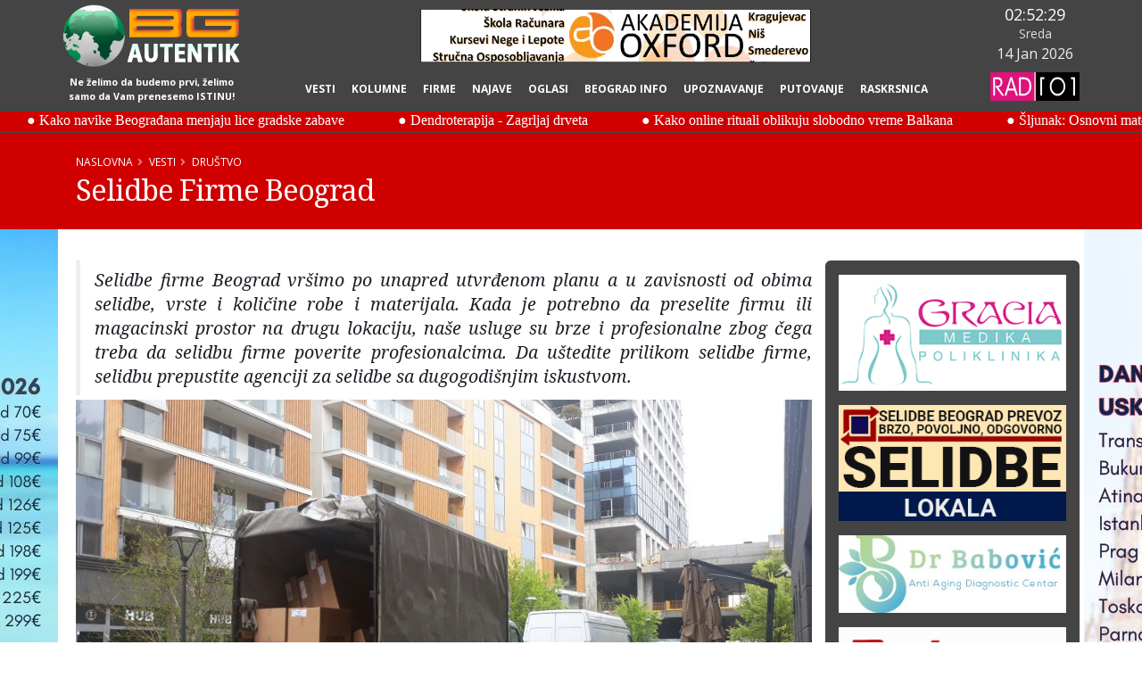

--- FILE ---
content_type: text/html; charset=UTF-8
request_url: https://www.bgautentik.com/vest/selidbe-firme-beograd.html
body_size: 79769
content:
<!DOCTYPE html>
<html class="" lang="sr-RS">
	<head>
		<meta charset="utf-8">
		<meta http-equiv="X-UA-Compatible" content="IE=edge">	
		<title>Selidbe Firme Beograd</title>	
		<meta name="keywords" content="selidbe, firme, beograd, prevoz" />
		<meta name="description" content="Selidbe firme Beograd vršimo po unapred utvrđenom planu a u zavisnosti od obima selidbe, vrste i količine robe i materijala. Kada je potrebno da...">
		<meta name="subject" content="Selidbe Firme Beograd">		
		<meta name="author" content="Vojin Petrović, vojjin@gmail.com">
		<meta name="owner" content="Agencija Autentik">
		<meta name="robots" content="All,Follow" />
		<meta name="googlebot" content="All,Follow" />
		<meta name="revisit-after" content="2 days" />
		<meta name="rating" content="General" />
		<meta name="distribution" content="Global" />
		<meta name="language" content="sr-RS" />
		<meta name="copyright" content="Copyright ©2020 BGAutentik.com" /> 	
		
		<meta property="og:title" content="Selidbe Firme Beograd" />
		<meta property="og:type" content="article" />
		<meta property="og:url" content="https://www.bgautentik.com/vest/selidbe-firme-beograd.html" />
		<meta property="og:image" content="https://www.bgautentik.com/slike/firme/usluge/selidbe/selidbe-beograd-prevoz/selidbe-firme.jpg" />
		<meta property="og:image:width" content="1024" />
		<meta property="og:image:height" content="576" />
		<meta property="og:image:alt" content="Selidbe Firme Beograd" />
		<meta property="og:description" content="Selidbe firme Beograd vršimo po unapred utvrđenom planu a u zavisnosti od obima selidbe, vrste i količine robe i materijala. Kada je potrebno da..." />
		<meta property="og:site_name" content="BG Autentik Web Portal" />
		<meta property="og:locale" content="sr_RS" />
		<meta property="fb:app_id" content="398175940203811" />
		<meta property="article:publisher" content="https://www.facebook.com/bgautentik" />
		<meta property="article:author" content="https://www.facebook.com/vojin.petrovic" />		
		
		<meta name="twitter:card" content="product">
		<meta name="twitter:site" content="@publisher_handle">
		<meta name="twitter:title" content="Selidbe Firme Beograd">
		<meta name="twitter:description" content="Selidbe firme Beograd vršimo po unapred utvrđenom planu a u zavisnosti od obima selidbe, vrste i količine robe i materijala. Kada je potrebno da...">
		<meta name="twitter:creator" content="@author_handle">
		<meta name="twitter:image" content="https://www.bgautentik.com/slike/firme/usluge/selidbe/selidbe-beograd-prevoz/selidbe-firme.jpg">
		
		<link rel="shortcut icon" href="/assets/img/favicon.ico" type="image/x-icon" />
		<link rel="apple-touch-icon" href="/assets/img/apple-touch-icon.png">
		<meta name="viewport" content="width=device-width, minimum-scale=1.0, maximum-scale=1.0, user-scalable=no">
		<link href="https://fonts.googleapis.com/css?family=Open+Sans:300,400,600,700|Noto+Serif:400,400i,700&amp;subset=latin-ext" rel="stylesheet" type="text/css">
		<link rel="stylesheet" href="/assets/vendor/bootstrap/css/bootstrap.min.css">
		<link rel="stylesheet" href="/assets/vendor/fontawesome/css/all.min.css">
		<link rel="stylesheet" href="/assets/vendor/animate/animate.min.css">
		<link rel="stylesheet" href="/assets/vendor/simple-line-icons/css/simple-line-icons.min.css">
		<link rel="stylesheet" href="/assets/vendor/magnific-popup/magnific-popup.min.css">
		<link rel="stylesheet" href="/assets/css/theme.css">
		<link rel="stylesheet" href="/assets/css/theme-elements.css">
		<link rel="stylesheet" href="/assets/css/theme-blog.css">
		<link rel="stylesheet" href="/assets/css/theme-shop.css">
		<link rel="stylesheet" href="/assets/vendor/owl.carousel/assets/owl.carousel.min.css">
		<link rel="stylesheet" href="/assets/vendor/owl.carousel/assets/owl.theme.default.min.css">
		
		<link rel="stylesheet" href="/assets/css/skin.php" type="text/css">
		<link rel="stylesheet" href="/assets/css/custom.css">
		<script src="/assets/vendor/modernizr/modernizr.min.js"></script>
		
		<!-- Global site tag (gtag.js) - Google Analytics -->
<script async src="https://www.googletagmanager.com/gtag/js?id=G-EJ2Z98TYED"></script>
<script>
  window.dataLayer = window.dataLayer || [];
  function gtag(){dataLayer.push(arguments);}
  gtag("js", new Date());

  gtag("config", "G-EJ2Z98TYED");
</script>
		
	</head>
	<body>


<div class="body">
	<header id="header" class="no-print" data-plugin-options="{'stickyEnabled': true, 'stickyEnableOnBoxed': true, 'stickyEnableOnMobile': true, 'stickyStartAt': 150, 'stickySetTop': '0px', 'stickyChangeLogo': true}">
		<div class="header-body2">
			<div class="header-container2 container">
				<div class="header-row2 row"><div class="col-md-12">

							<div class="header-logo2">
								<a href="/">
									<img alt="BG Autentik" width="200" height="70" data-sticky-width="200" data-sticky-height="70" src="/assets/img/bg-autentik.gif">
								</a>
								<div class="d-none d-lg-block text-light text-center sticky-hidden" style="line-height:1.1;font-size:1.1em;margin-top: 8px;" data-appear-animation="fadeIn" data-appear-animation-delay="1000" data-appear-animation-duration="1s"><small style="font-weight:700;">Ne želimo da budemo prvi, želimo samo da Vam prenesemo ISTINU!</small></div>
							</div>

							<div class="header-nav">
								<div class="header-nav-main header-nav-main-effect-1 header-nav-main-sub-effect-1">
									<nav class="collapse">
										<ul class="nav nav-pills" id="mainNav">
											
<li class="dropdown-full-color dropdown-primary">
  <a class="dropdown-item maindrop" href="/vesti.html">Vesti</a>
</li>			
			
<li class="dropdown-full-color dropdown-secondary">
  <a class="dropdown-item maindrop" href="/kolumne.html">Kolumne</a>
</li>			
			
<li class="dropdown-full-color dropdown-tertiary">
  <a class="dropdown-item maindrop" href="/firme.html">Firme</a>
</li>			
			
<li class="dropdown-full-color dropdown-quaternary">
  <a class="dropdown-item maindrop" href="/najave.html">Najave</a>
</li>			
			
<li class="dropdown-full-color dropdown-quinternary">
  <a class="dropdown-item maindrop" href="/oglasi.html">Oglasi</a>
</li>			
			
<li class="dropdown-full-color dropdown-sixtinary">
  <a class="dropdown-item maindrop" href="/#mainarticle">Beograd info</a>
</li>
<li class="dropdown-full-color dropdown-dark">
  <a class="dropdown-item maindrop" href="http://www.nekonormalan.net" target="_blank">Upoznavanje</a>
</li>
<li class="dropdown-full-color dropdown-dark">
  <a class="dropdown-item maindrop" href="https://www.putovanje.net/" target="_blank">Putovanje</a>
</li>

<li class="dropdown-full-color dropdown-dark">
  <a class="dropdown-item maindrop" href="http://www.raskrsnica.com/" target="_blank">Raskrsnica</a>
</li>
											
										</ul>
									</nav>
								</div>
								<button class="btn header-btn-collapse-nav" data-toggle="collapse" data-target=".header-nav-main nav">
									<i class="fas fa-bars"></i>
								</button>
							</div>

							<div class="header-sat">
								<div class="" id="timeRow">
									
								</div>
								<div class="" id="dayRow">
									
								</div>
								<div class="" id="dateRow">
									
								</div>
								<div class="sticky-hidden" style="margin-top:10px;">
									<img src="/assets/img/radio-101.png" title="Slušajte Radio 101" alt="Slušajte Radio 101" id="naxiRadio" style="cursor:pointer;" />
								</div>
							</div>
											
				</div></div>
			</div>
		</div>
	</header><a class="main-banner no-print" href="https://www.akademijaoxford.com" target="_blank" title="Akademija Oxford"><img src="/slike/akademija_oxford_003.gif" style="display:inline-block;max-width:100%;max-height:60px;" alt="Akademija Oxford"/></a>
<div class="rotatingnews background-color-primary no-print" id="rotatingnews" ><canvas width="100%" height="24" id="rotatingnewscont"></canvas></div>
<div role="main" class="main">

<section class="page-header page-header-color page-header-primary">
	<div class="container">

		<div class="row">
			<div class="col">
				<ul class="breadcrumb">
				<li><a class="link-primary" href="/" title="Kategorija Naslovna">Naslovna</a></li><li><a class="link-primary" href="/vesti.html" title="Kategorija Vesti">Vesti</a></li><li><a class="link-primary" href="/vesti/drustvo.html" title="Kategorija Društvo">Društvo</a></li>
				</ul>
			</div>
		</div>
		<div class="row">
			<div class="col">
				<h1>Selidbe Firme Beograd</h1>
			</div>
		</div>
	</div>
	<a class="brand-top no-print" href="https://www.timetravel.rs/letovanje" target="_blank" title="Turistička Agencija Time Travel Beograd" style="margin-top:30px;"><img src="/slike/pozadina-levo-gore.jpg" alt="Turistička Agencija Time Travel Beograd"/></a>
	<a class="brand-bottom no-print" href="https://www.falcon.rs/" target="_blank" title="Turistička Agencija Falcon Travel Beograd" style="margin-bottom: -20px;"><img src="/slike/pozadina-desno-dole.jpg" alt="Turistička Agencija Falcon Travel Beograd"/></a>
</section>

<a class="vbrand brand-left no-print" href="https://www.timetravel.rs/letovanje" target="_blank" title="Letovanje 2025" style="background-image:url(/slike/pozadina-levo.jpg);"></a>
<a class="vbrand brand-right no-print" href="https://www.falcon.rs/" target="_blank" title="Putovanje 2025" style="background-image:url(/slike/pozadina-desno.jpg);"></a>




<div class="container" style="min-height:800px;">
	<div class="row">
		<div class="col-lg-9 yes-print">
			
<div class="blog-posts single-post">
	<article class="post post-large blog-single-post ml-0">
		<h2 class="intro">Selidbe firme Beograd vršimo po unapred utvrđenom planu a u zavisnosti od obima selidbe, vrste i količine robe i materijala. Kada je potrebno da preselite firmu ili magacinski prostor na drugu lokaciju, naše usluge su brze i profesionalne zbog čega treba da selidbu firme poverite profesionalcima. Da uštedite prilikom selidbe firme, selidbu prepustite agenciji za selidbe sa dugogodišnjim iskustvom.</h2>
		<img src="/slike/firme/usluge/selidbe/selidbe-beograd-prevoz/selidbe-firme.jpg" class="img-responsive " title="Selidbe Firme Beograd" alt="Selidbe Firme Beograd" data-toggle="tooltip" data-placement="top"/>
		
<div class="post-meta">
	<span title="Datum objave" data-toggle="tooltip" data-placement="top"><i class="fas fa-calendar"></i> 28 Septembar 2020 </span>
	<span title="Kategorije" data-toggle="tooltip" data-placement="top"><i class="fas fa-tag"></i> <a class="link-primary" href="/vesti/drustvo.html" title="Kategorija Društvo">Društvo</a> </span>
	<span title="Broj pregleda" data-toggle="tooltip" data-placement="top"><i class="fas fa-users"></i> 741 pregleda </span>
	<span title="Broj komentara" data-toggle="tooltip" data-placement="top"><i class="fas fa-comments"></i> <a class="link-primary" href="#comments">0 komentara</a> </span>
	<span><a href="http://www.selidbebeogradprevoz.com/" target="_blank" title="Selidbe Beograd">Selidbe Beograd</a></span>
</div>
		<hr/><div id="reklamnicarousel" class="owl-carousel owl-theme show-nav-hover mb-0"><div>
	<a href="/include/extlink.php?link=15" title="Selidbe Voždovac Beograd nudimo uslugu selidbe kamionom kombijem stanova kuća lokala poslovnih prostora magacina Avala Ripanj Beli Potok Banjica" target="_blank" data-toggle="tooltip" data-placement="top"><img src="/slike/reklame/glavna/selidbe/thumbs/thumb_200x120_selidbe-vozdovac-beograd.jpg" alt="Selidbe Voždovac Beograd nudimo uslugu selidbe kamionom kombijem stanova kuća lokala poslovnih prostora magacina Avala Ripanj Beli Potok Banjica"></a>
	<a href="/include/extlink.php?link=15" title="Selidbe Voždovac Beograd nudimo uslugu selidbe kamionom kombijem stanova kuća lokala poslovnih prostora magacina Avala Ripanj Beli Potok Banjica" target="_blank"><h5 class="text-center mt-1 mb-0">Selidbe Voždovac</h5></a>
</div><div>
	<a href="/include/extlink.php?link=16" title="Selidbe Vračar Beograd nudimo uslugu selidbe kamionom stanova kuća lokala poslovnih prostora magacina Neimar Čubura Crveni Krst Cvetni Trg Slavija" target="_blank" data-toggle="tooltip" data-placement="top"><img src="/slike/reklame/glavna/selidbe/thumbs/thumb_200x120_selidbe-vracar-beograd.jpg" alt="Selidbe Vračar Beograd nudimo uslugu selidbe kamionom stanova kuća lokala poslovnih prostora magacina Neimar Čubura Crveni Krst Cvetni Trg Slavija"></a>
	<a href="/include/extlink.php?link=16" title="Selidbe Vračar Beograd nudimo uslugu selidbe kamionom stanova kuća lokala poslovnih prostora magacina Neimar Čubura Crveni Krst Cvetni Trg Slavija" target="_blank"><h5 class="text-center mt-1 mb-0">Selidbe Vračar</h5></a>
</div><div>
	<a href="/include/extlink.php?link=17" title="Selidbe Poslovnih Prostora Beograd - Naša firma ima potpisane ugovore i obavlja veliki broj svakodnevnih transporta i selidbi za brojne firme" target="_blank" data-toggle="tooltip" data-placement="top"><img src="/slike/reklame/glavna/selidbe/thumbs/thumb_200x120_selidbe-poslovnih-prostora-beograd-1.jpg" alt="Selidbe Poslovnih Prostora Beograd - Naša firma ima potpisane ugovore i obavlja veliki broj svakodnevnih transporta i selidbi za brojne firme"></a>
	<a href="/include/extlink.php?link=17" title="Selidbe Poslovnih Prostora Beograd - Naša firma ima potpisane ugovore i obavlja veliki broj svakodnevnih transporta i selidbi za brojne firme" target="_blank"><h5 class="text-center mt-1 mb-0">Selidbe Poslovnih Prostora Beograd</h5></a>
</div><div>
	<a href="/include/extlink.php?link=18" title="Međunarodne Selidbe u Inostranstvo  - Pored svih vrsta selidbi u Srbiji mi pružamo usluge na teritoriji cele evrope uz krajnje povoljnu cenu." target="_blank" data-toggle="tooltip" data-placement="top"><img src="/slike/reklame/glavna/selidbe/thumbs/thumb_200x120_medjunarodne-selidbe.jpg" alt="Međunarodne Selidbe u Inostranstvo  - Pored svih vrsta selidbi u Srbiji mi pružamo usluge na teritoriji cele evrope uz krajnje povoljnu cenu."></a>
	<a href="/include/extlink.php?link=18" title="Međunarodne Selidbe u Inostranstvo  - Pored svih vrsta selidbi u Srbiji mi pružamo usluge na teritoriji cele evrope uz krajnje povoljnu cenu." target="_blank"><h5 class="text-center mt-1 mb-0">Međunarodne Selidbe</h5></a>
</div><div>
	<a href="/include/extlink.php?link=19" title="Selidbe Firme Beograd Kada je potrebno da preselite firmu ili magacinski prostor na drugu lokaciju, naše usluge su brze, profesionalne, povoljne i pouzdane" target="_blank" data-toggle="tooltip" data-placement="top"><img src="/slike/reklame/glavna/selidbe/thumbs/thumb_200x120_selidbe-firme-beograd.jpg" alt="Selidbe Firme Beograd Kada je potrebno da preselite firmu ili magacinski prostor na drugu lokaciju, naše usluge su brze, profesionalne, povoljne i pouzdane"></a>
	<a href="/include/extlink.php?link=19" title="Selidbe Firme Beograd Kada je potrebno da preselite firmu ili magacinski prostor na drugu lokaciju, naše usluge su brze, profesionalne, povoljne i pouzdane" target="_blank"><h5 class="text-center mt-1 mb-0">Selidbe Firme Beograd</h5></a>
</div><div>
	<a href="/include/extlink.php?link=20" title="Skladištenje Stvari Beograd Magacin Lagerovanje - Skladištenje robe vršimo na teritoriji grada Beograda a prostor zadovoljava visoke standarde sigurno povoljno" target="_blank" data-toggle="tooltip" data-placement="top"><img src="/slike/reklame/glavna/selidbe/thumbs/thumb_200x120_skladistenje-stvari-beograd-magacin-lagerovanje.jpg" alt="Skladištenje Stvari Beograd Magacin Lagerovanje - Skladištenje robe vršimo na teritoriji grada Beograda a prostor zadovoljava visoke standarde sigurno povoljno"></a>
	<a href="/include/extlink.php?link=20" title="Skladištenje Stvari Beograd Magacin Lagerovanje - Skladištenje robe vršimo na teritoriji grada Beograda a prostor zadovoljava visoke standarde sigurno povoljno" target="_blank"><h5 class="text-center mt-1 mb-0">Skladištenje Stvari Beograd Magacin Lagerovanje</h5></a>
</div><div>
	<a href="/include/extlink.php?link=21" title="Selidbe stanova Beograd stambenog prostora predstavljaju naš zaštitni znak. Po pravilu naši klijenti za svaku sledeću selidbu stana biraju ponovo nas" target="_blank" data-toggle="tooltip" data-placement="top"><img src="/slike/reklame/glavna/selidbe/thumbs/thumb_200x120_selidbe-stanova-beograd.jpg" alt="Selidbe stanova Beograd stambenog prostora predstavljaju naš zaštitni znak. Po pravilu naši klijenti za svaku sledeću selidbu stana biraju ponovo nas"></a>
	<a href="/include/extlink.php?link=21" title="Selidbe stanova Beograd stambenog prostora predstavljaju naš zaštitni znak. Po pravilu naši klijenti za svaku sledeću selidbu stana biraju ponovo nas" target="_blank"><h5 class="text-center mt-1 mb-0">Selidbe Stanova Beograd</h5></a>
</div><div>
	<a href="/include/extlink.php?link=22" title="Selidbe Kuća Beograd Naša firma je specijalizovana za sve vrste selidbi Kuća bilo gde u Beogradu i Srbiji. Kompletne selidbe kuća, parcijalne selidbe kuća" target="_blank" data-toggle="tooltip" data-placement="top"><img src="/slike/reklame/glavna/selidbe/thumbs/thumb_200x120_selidbe-kuca-beograd.jpg" alt="Selidbe Kuća Beograd Naša firma je specijalizovana za sve vrste selidbi Kuća bilo gde u Beogradu i Srbiji. Kompletne selidbe kuća, parcijalne selidbe kuća"></a>
	<a href="/include/extlink.php?link=22" title="Selidbe Kuća Beograd Naša firma je specijalizovana za sve vrste selidbi Kuća bilo gde u Beogradu i Srbiji. Kompletne selidbe kuća, parcijalne selidbe kuća" target="_blank"><h5 class="text-center mt-1 mb-0">Selidbe Kuća Beograd</h5></a>
</div></div><hr/>
		<h2 style="text-align:justify">Usluge selidbe firme po povoljnim cenama</h2>

<p style="text-align:justify">Selidbe firme po povoljnim cenama vršimo na teritoriji <a href="https://www.selidbebeogradprevoz.com/selidbe-novi-beograd.html" target="_blank">Novog Beograda</a>, Srbije ali i inostranstva. Svaki zahtev klijenta može biti ostvaren, a uslužno pakovanje i prevoz robe posebno je prilagođen vrsti firme i obimu potrebnog prevoza magacina. Besplatna procena cene selidbe firme. Na troškove selidbe utiču veličina poslovnog prostora, broj spratova, kao i veličina i broj stvari koje se trebaju iseliti, magacinski prostor i količina robe u njemu. U zavisnosti od ovih elemenata određuje se tip vozila i dodatna oprema za utovar i istovar robe, usluge pakovanja.</p>

<h2 style="text-align:justify">Selidbe firme Beograd – stručnost, brzina, kvalitet</h2>

<p style="text-align:justify">Posedujemo najsavremenija vozila za selidbe, kao i najsavremenije alate za sve tipove selidbi. Dugogodišnje iskustvo u poslovima <a href="https://www.selidbebeogradprevoz.com/selidbe-vracar.html" target="_blank">selidbe</a> firme olakšava selidbe kancelarijskog materijala, bele tehnike, nameštaja, mašina, selidbe magacina i velikih tovara dobe. Zahtevi selidbe firme zahtevaju posebnu pažnju i profesionalnost, a naša stručnost u posedovanju i rukovanju opreme za utovar i istovar prilikom selidbe dodatno podiže kvalitet pružene usluge. Brzo i sigurno selidbe firme Beograd na poziv dolaze na adresu, a agencija za selidbe je dostupna non stop.</p>

<p style="text-align:justify">Posedujete firmu, i imate potrebu da preseliti sav svoj poslovni prostor na neku drugu lokaciju. Mi Vam tu možemo pomoći.</p>

<p style="text-align:justify">Već više od 10 godina, uspešno se bavimo <a href="https://www.selidbebeogradprevoz.com/selidbe-firme-beograd.html" target="_blank">selidbe firme</a>. Uslugu vršimo na teritoriji Beograda, Srbije ali i inostranstva po povoljnim cenama.</p>

<p style="text-align:justify">Činjenica da je najveći broj naših klijenata, zapravo klijenti koji su i ranije koristili naše usluge, predstavlja najbolji pokazatelj kvaliteta našeg rada.</p>

<p style="text-align:justify">Posedujemo najsavremenija vozila za selidbe, kao i najsavremenije alate za sve tipove selidbi. Naši profesionalni, vredni i ljubazni radnici za Vas će izvršiti selidbu. Sve Vaše stvari, bilo to kancelarijski nameštaj, bela tehnika ili skupocena mašina, u potpunosti se obezbeđuje kako se ne bi isprljali ili oštetili prilikom transporta.</p>

<p style="text-align:justify">Selidba Firme - Transportu opreme pristupamo sa velikom pažnjom i profesionalnošću. Zahtevaju adekvatnu opremu za utovar i istovar. Kao i odgovarajuću opremu kojom će se zaštiti kako bi neoštećena stigla na krajnju adresu. Što je jako bitno ako uzmemo u obzir da vrednosti opreme možu biti i do nekoliko desetina hiljada evra.</p>

<p style="text-align:justify">Cena selidbe dela firme (nekoliko kancelarija) ili kompletne firme, zavisi od više faktora. U obzir se uzimaju veličina prostora, broj spratova, odnosno kancelarija, kao i veličina i broj stvari koje se trebaju iseliti. U zavisnosti od tih faktora, određuje se oprema koja će korisiti, zatim tip vozila i broj radnika. Kao i tip materijala koji će se koristiti za zaštitu Vaših stvari.</p>

<p style="text-align:justify">Procenu cene obavlja naš kolega potpuno besplatno. Nakon toga Vi se možete odlučiti da li želite da prihvatite ponudu.</p>

<p style="text-align:justify">Ukoliko se odlučite da taj vrlo ozbiljan posao poverite nama. Mi vam garantujemo da ćemo posao odraditi u dogovorenom roku. Najbrže i najsigurnije, bez bilo kakvih oštećenja. Za sve dodatne informacije u vezi samog transporta, potrebnih priprema i cene možete pozvati neke od naših kontakt telefona. Selidbe Firme Beograd</p>

		<hr/><a href="/vesti/tag/jeftine-selidbe.html" class="btn btn-primary btn-outline btn-sm mb-2 mr-2"><i class="fas fa-tag"></i> jeftine selidbe</a><a href="/vesti/tag/povoljne-selidbe.html" class="btn btn-primary btn-outline btn-sm mb-2 mr-2"><i class="fas fa-tag"></i> povoljne selidbe</a><a href="/vesti/tag/selidbe-beograd.html" class="btn btn-primary btn-outline btn-sm mb-2 mr-2"><i class="fas fa-tag"></i> selidbe beograd</a><a href="/vesti/tag/selidbe-stanova.html" class="btn btn-primary btn-outline btn-sm mb-2 mr-2"><i class="fas fa-tag"></i> selidbe stanova</a><a href="/vesti/tag/selidbe-kuca.html" class="btn btn-primary btn-outline btn-sm mb-2 mr-2"><i class="fas fa-tag"></i> selidbe kuća</a><a href="/vesti/tag/selidbe-lokala.html" class="btn btn-primary btn-outline btn-sm mb-2 mr-2"><i class="fas fa-tag"></i> selidbe lokala</a><a href="/vesti/tag/selidbe-poslovnih-prostora.html" class="btn btn-primary btn-outline btn-sm mb-2 mr-2"><i class="fas fa-tag"></i> selidbe poslovnih prostora</a><a href="/vesti/tag/selidbe-vikendica.html" class="btn btn-primary btn-outline btn-sm mb-2 mr-2"><i class="fas fa-tag"></i> selidbe vikendica</a><a href="/vesti/tag/selidbe-kamionom.html" class="btn btn-primary btn-outline btn-sm mb-2 mr-2"><i class="fas fa-tag"></i> selidbe kamionom</a><a href="/vesti/tag/selidbe-kombijem.html" class="btn btn-primary btn-outline btn-sm mb-2 mr-2"><i class="fas fa-tag"></i> selidbe kombijem</a><a href="/vesti/tag/selidbe-non-stop.html" class="btn btn-primary btn-outline btn-sm mb-2 mr-2"><i class="fas fa-tag"></i> selidbe non stop</a><a href="/vesti/tag/hitne-selidbe.html" class="btn btn-primary btn-outline btn-sm mb-2 mr-2"><i class="fas fa-tag"></i> hitne selidbe</a><a href="/vesti/tag/selidbe.html" class="btn btn-primary btn-outline btn-sm mb-2 mr-2"><i class="fas fa-tag"></i> selidbe</a><a href="/vesti/tag/selidbe-firme.html" class="btn btn-primary btn-outline btn-sm mb-2 mr-2"><i class="fas fa-tag"></i> selidbe firme</a>
	</article>
	<hr/><h2>Pročitajte slične vesti</h2><div class="row">
<div class="col-sm-12 mb-3">
	<a href="/vest/selidbe-i-transport-u-beogradu-kada-i-kako-angazovati-pomoc.html" title="Selidba u novi stan ili kuću, ali i preseljenje u novi poslovni objekat zahteva veoma dobru organizaciju i pedantnost prilikom pakovanja i transporta." data-toggle="tooltip" data-placement="top"><img src="/slike/firme/usluge/selidbe/selidbe-beograd-prevoz/thumbs/thumb_100x100_selidbe-beograd.jpg" alt="Selidba u novi stan ili kuću, ali i preseljenje u novi poslovni objekat zahteva veoma dobru organizaciju i pedantnost prilikom pakovanja i transporta." class="simpleThumb" /></a>
	<h5 class="simpleTitle mb-0"><a class="link-primary" href="/vest/selidbe-i-transport-u-beogradu-kada-i-kako-angazovati-pomoc.html" title="Selidba u novi stan ili kuću, ali i preseljenje u novi poslovni objekat zahteva veoma dobru organizaciju i pedantnost prilikom pakovanja i transporta.">Selidbe i transport u Beogradu: kada i kako angažovati pomoć</a></h5>
	<p class="simpleNav mb-0"><span title="Kategorija" data-toggle="tooltip" data-placement="top"><a class="link-primary" href="/vesti/drustvo.html">Društvo</a></span>, <span title="Datum objave" data-toggle="tooltip" data-placement="top">26 Januar 2023</span>, <span title="Pregleda" data-toggle="tooltip" data-placement="top"><i class="fa fa-users"></i> 674</span>, <span title="Komentara" data-toggle="tooltip" data-placement="top"><i class="fa fa-comments"></i> 0</span></p>
</div>

<div class="col-sm-12 mb-3">
	<a href="/vest/putni-koferi.html" title="Bez obzira da li idete na duži odmor ili samo vikend putovanje, odabir adekvatnog prtljaga često može biti stresno." data-toggle="tooltip" data-placement="top"><img src="/slike/reklame/drustvo/oprema/packup/thumbs/thumb_100x100_ranac-kofer-i-torba-na-kolicima-za-prtljag.jpg" alt="Bez obzira da li idete na duži odmor ili samo vikend putovanje, odabir adekvatnog prtljaga često može biti stresno." class="simpleThumb" /></a>
	<h5 class="simpleTitle mb-0"><a class="link-primary" href="/vest/putni-koferi.html" title="Bez obzira da li idete na duži odmor ili samo vikend putovanje, odabir adekvatnog prtljaga često može biti stresno.">Putni koferi</a></h5>
	<p class="simpleNav mb-0"><span title="Kategorija" data-toggle="tooltip" data-placement="top"><a class="link-primary" href="/vesti/drustvo.html">Društvo</a></span>, <span title="Datum objave" data-toggle="tooltip" data-placement="top">11 Maj 2023</span>, <span title="Pregleda" data-toggle="tooltip" data-placement="top"><i class="fa fa-users"></i> 727</span>, <span title="Komentara" data-toggle="tooltip" data-placement="top"><i class="fa fa-comments"></i> 0</span></p>
</div>

<div class="col-sm-12 mb-3">
	<a href="/vest/saveti-za-selidbu-bez-muke.html" title="Jedna od najstresnijih situacija u životu, prema istraživanjima psihologa, je selidba." data-toggle="tooltip" data-placement="top"><img src="/slike/vesti/drustvo/2023/januar/saveti-za-selidbu-bez-muke/thumbs/thumb_100x100_selidbe-beograd-ajkula.jpg" alt="Jedna od najstresnijih situacija u životu, prema istraživanjima psihologa, je selidba." class="simpleThumb" /></a>
	<h5 class="simpleTitle mb-0"><a class="link-primary" href="/vest/saveti-za-selidbu-bez-muke.html" title="Jedna od najstresnijih situacija u životu, prema istraživanjima psihologa, je selidba.">Saveti za selidbu bez muke</a></h5>
	<p class="simpleNav mb-0"><span title="Kategorija" data-toggle="tooltip" data-placement="top"><a class="link-primary" href="/vesti/drustvo.html">Društvo</a></span>, <span title="Datum objave" data-toggle="tooltip" data-placement="top">24 Januar 2023</span>, <span title="Pregleda" data-toggle="tooltip" data-placement="top"><i class="fa fa-users"></i> 582</span>, <span title="Komentara" data-toggle="tooltip" data-placement="top"><i class="fa fa-comments"></i> 0</span></p>
</div>

<div class="col-sm-12 mb-3">
	<a href="/vest/koferi-za-putovanje-kako-izabrati-pravi.html" title="Planirate putovanje i potreban vam je novi kofer ali jednostavno u ogromnoj ponudi niste sigurni koji najviše odgovara vašim potrebama?" data-toggle="tooltip" data-placement="top"><img src="/slike/reklame/drustvo/oprema/packup/thumbs/thumb_100x100_ranac-kofer-i-torba-na-kolicima-za-prtljag.jpg" alt="Planirate putovanje i potreban vam je novi kofer ali jednostavno u ogromnoj ponudi niste sigurni koji najviše odgovara vašim potrebama?" class="simpleThumb" /></a>
	<h5 class="simpleTitle mb-0"><a class="link-primary" href="/vest/koferi-za-putovanje-kako-izabrati-pravi.html" title="Planirate putovanje i potreban vam je novi kofer ali jednostavno u ogromnoj ponudi niste sigurni koji najviše odgovara vašim potrebama?">Koferi za putovanje – kako izabrati pravi?</a></h5>
	<p class="simpleNav mb-0"><span title="Kategorija" data-toggle="tooltip" data-placement="top"><a class="link-primary" href="/vesti/drustvo.html">Društvo</a></span>, <span title="Datum objave" data-toggle="tooltip" data-placement="top">13 Mart 2023</span>, <span title="Pregleda" data-toggle="tooltip" data-placement="top"><i class="fa fa-users"></i> 1557</span>, <span title="Komentara" data-toggle="tooltip" data-placement="top"><i class="fa fa-comments"></i> 0</span></p>
</div>

<div class="col-sm-12 mb-3">
	<a href="/vest/aplikacije-menjaju-gvozdene-taksimetre-yandex-go-servis-beograd.html" title="Beograd bi u bliskoj budućnosti mogao da postane jedna od najmodernijih prestonica u ovom delu Evrope kada je reč o organizaciji prevoza putnika, ali je potrebno što pre sprovesti planirane reforme i ispratiti globalne trendove iz oblasti transporta. " data-toggle="tooltip" data-placement="top"><img src="/slike/vesti/drustvo/2021/april/aplikacije-menjaju-gvozdene-taksimetre-yandex-go-servis-beograd/thumbs/thumb_100x100_001.jpg" alt="Beograd bi u bliskoj budućnosti mogao da postane jedna od najmodernijih prestonica u ovom delu Evrope kada je reč o organizaciji prevoza putnika, ali je potrebno što pre sprovesti planirane reforme i ispratiti globalne trendove iz oblasti transporta. " class="simpleThumb" /></a>
	<h5 class="simpleTitle mb-0"><a class="link-primary" href="/vest/aplikacije-menjaju-gvozdene-taksimetre-yandex-go-servis-beograd.html" title="Beograd bi u bliskoj budućnosti mogao da postane jedna od najmodernijih prestonica u ovom delu Evrope kada je reč o organizaciji prevoza putnika, ali je potrebno što pre sprovesti planirane reforme i ispratiti globalne trendove iz oblasti transporta. ">Aplikacije Menjaju Gvozdene Taksimetre! Yandex Go Servis Beograd</a></h5>
	<p class="simpleNav mb-0"><span title="Kategorija" data-toggle="tooltip" data-placement="top"><a class="link-primary" href="/vesti/drustvo.html">Društvo</a></span>, <span title="Datum objave" data-toggle="tooltip" data-placement="top">5 April 2021</span>, <span title="Pregleda" data-toggle="tooltip" data-placement="top"><i class="fa fa-users"></i> 1069</span>, <span title="Komentara" data-toggle="tooltip" data-placement="top"><i class="fa fa-comments"></i> 0</span></p>
</div>

<div class="col-sm-12 mb-3">
	<a href="/vest/najbolji-namestaj-za-sve-vrste-prostorija.html" title="Od 2020. godine nameštaj Pesada trudi se da svojim vernim klijentima pomogne pri izboru nameštaja za svoje domove, poslovne prostore i ugostiteljske objekte." data-toggle="tooltip" data-placement="top"><img src="/slike/reklame/drustvo/namestaj/pesada/thumbs/thumb_100x100_najbolji-namestaj-za-sve-vrste-prostorija.jpg" alt="Od 2020. godine nameštaj Pesada trudi se da svojim vernim klijentima pomogne pri izboru nameštaja za svoje domove, poslovne prostore i ugostiteljske objekte." class="simpleThumb" /></a>
	<h5 class="simpleTitle mb-0"><a class="link-primary" href="/vest/najbolji-namestaj-za-sve-vrste-prostorija.html" title="Od 2020. godine nameštaj Pesada trudi se da svojim vernim klijentima pomogne pri izboru nameštaja za svoje domove, poslovne prostore i ugostiteljske objekte.">Najbolji nameštaj za sve vrste prostorija</a></h5>
	<p class="simpleNav mb-0"><span title="Kategorija" data-toggle="tooltip" data-placement="top"><a class="link-primary" href="/vesti/drustvo.html">Društvo</a></span>, <span title="Datum objave" data-toggle="tooltip" data-placement="top">24 Februar 2023</span>, <span title="Pregleda" data-toggle="tooltip" data-placement="top"><i class="fa fa-users"></i> 710</span>, <span title="Komentara" data-toggle="tooltip" data-placement="top"><i class="fa fa-comments"></i> 0</span></p>
</div>

<div class="col-sm-12 mb-3">
	<a href="/vest/prevoz-robe-kombijem.html" title="Imate robu koju treba da prevezete ali niste sigurni koji je najefikasniji način da to uradite? " data-toggle="tooltip" data-placement="top"><img src="/slike/firme/usluge/selidbe/kombi-prevoz-robe/thumbs/thumb_100x100_kombi-za-selidbe.jpg" alt="Imate robu koju treba da prevezete ali niste sigurni koji je najefikasniji način da to uradite? " class="simpleThumb" /></a>
	<h5 class="simpleTitle mb-0"><a class="link-primary" href="/vest/prevoz-robe-kombijem.html" title="Imate robu koju treba da prevezete ali niste sigurni koji je najefikasniji način da to uradite? ">Prevoz robe kombijem</a></h5>
	<p class="simpleNav mb-0"><span title="Kategorija" data-toggle="tooltip" data-placement="top"><a class="link-primary" href="/vesti/drustvo.html">Društvo</a></span>, <span title="Datum objave" data-toggle="tooltip" data-placement="top">10 April 2024</span>, <span title="Pregleda" data-toggle="tooltip" data-placement="top"><i class="fa fa-users"></i> 704</span>, <span title="Komentara" data-toggle="tooltip" data-placement="top"><i class="fa fa-comments"></i> 0</span></p>
</div>

<div class="col-sm-12 mb-3">
	<a href="/vest/hpv-virus-i-kondilomi-brzo-i-efikasno-uklanjanje-kondiloma.html" title="Humani papiloma virus (HPV) je virus koji može izazvati pojavu genitalnih bradavica, odnosno kondiloma. " data-toggle="tooltip" data-placement="top"><img src="/slike/firme/zdravstvo/dermatoloske-ordinacije/dr-babovic/thumbs/thumb_100x100_uklanjanje-kondiloma.jpg" alt="Humani papiloma virus (HPV) je virus koji može izazvati pojavu genitalnih bradavica, odnosno kondiloma. " class="simpleThumb" /></a>
	<h5 class="simpleTitle mb-0"><a class="link-primary" href="/vest/hpv-virus-i-kondilomi-brzo-i-efikasno-uklanjanje-kondiloma.html" title="Humani papiloma virus (HPV) je virus koji može izazvati pojavu genitalnih bradavica, odnosno kondiloma. ">HPV virus i kondilomi: brzo i efikasno uklanjanje kondiloma</a></h5>
	<p class="simpleNav mb-0"><span title="Kategorija" data-toggle="tooltip" data-placement="top"><a class="link-primary" href="/vesti/lepota-i-zdravlje.html">Lepota i Zdravlje</a></span>, <span title="Datum objave" data-toggle="tooltip" data-placement="top">8 April 2023</span>, <span title="Pregleda" data-toggle="tooltip" data-placement="top"><i class="fa fa-users"></i> 1041</span>, <span title="Komentara" data-toggle="tooltip" data-placement="top"><i class="fa fa-comments"></i> 0</span></p>
</div>

<div class="col-sm-12 mb-3">
	<a href="/vest/operacija-prosirenih-vena.html" title="Operacija vena predstavlja hiruršku proceduru kojoj se pristupa kada različite metode lečenja zdravstvenih problema sa venama ne daju rezultate." data-toggle="tooltip" data-placement="top"><img src="/slike/vesti/lepota-zdravlje/medicina/poliklinika/thumbs/thumb_100x100_operacija-vena.jpg" alt="Operacija vena predstavlja hiruršku proceduru kojoj se pristupa kada različite metode lečenja zdravstvenih problema sa venama ne daju rezultate." class="simpleThumb" /></a>
	<h5 class="simpleTitle mb-0"><a class="link-primary" href="/vest/operacija-prosirenih-vena.html" title="Operacija vena predstavlja hiruršku proceduru kojoj se pristupa kada različite metode lečenja zdravstvenih problema sa venama ne daju rezultate.">Operacija proširenih vena</a></h5>
	<p class="simpleNav mb-0"><span title="Kategorija" data-toggle="tooltip" data-placement="top"><a class="link-primary" href="/vesti/lepota-i-zdravlje.html">Lepota i Zdravlje</a></span>, <span title="Datum objave" data-toggle="tooltip" data-placement="top">8 Novembar 2024</span>, <span title="Pregleda" data-toggle="tooltip" data-placement="top"><i class="fa fa-users"></i> 760</span>, <span title="Komentara" data-toggle="tooltip" data-placement="top"><i class="fa fa-comments"></i> 0</span></p>
</div>

<div class="col-sm-12 mb-3">
	<a href="/vest/stefan-unic-danasnja-omladine-ce-stvoriti-neke-svoje-idole-ali-se-plasim-da-imaju-sve-manje-materijala-za-to.html" title="Jedan od najznačajnijih srpskih inovatora i istraživača Stefan Unić iz Trstenika otvorio je dušu i ispričao svoje teško odrastanje sa majkom bez oca." data-toggle="tooltip" data-placement="top"><img src="/slike/vesti/drustvo/2021/avgust/stefan-unic-danasnja-omladine-ce-stvoriti-neke-svoje-idole/thumbs/thumb_100x100_stefan-unic-trstenik.jpg" alt="Jedan od najznačajnijih srpskih inovatora i istraživača Stefan Unić iz Trstenika otvorio je dušu i ispričao svoje teško odrastanje sa majkom bez oca." class="simpleThumb" /></a>
	<h5 class="simpleTitle mb-0"><a class="link-primary" href="/vest/stefan-unic-danasnja-omladine-ce-stvoriti-neke-svoje-idole-ali-se-plasim-da-imaju-sve-manje-materijala-za-to.html" title="Jedan od najznačajnijih srpskih inovatora i istraživača Stefan Unić iz Trstenika otvorio je dušu i ispričao svoje teško odrastanje sa majkom bez oca.">Stefan Unić: “Današnja omladine će stvoriti neke svoje idole, ali se plašim da imaju sve manje materijala za to”</a></h5>
	<p class="simpleNav mb-0"><span title="Kategorija" data-toggle="tooltip" data-placement="top"><a class="link-primary" href="/vesti/drustvo.html">Društvo</a></span>, <span title="Datum objave" data-toggle="tooltip" data-placement="top">6 Avgust 2021</span>, <span title="Pregleda" data-toggle="tooltip" data-placement="top"><i class="fa fa-users"></i> 885</span>, <span title="Komentara" data-toggle="tooltip" data-placement="top"><i class="fa fa-comments"></i> 0</span></p>
</div>

<div class="col-sm-12 mb-3">
	<a href="/vest/dijamantsko-secenje-armiranog-betona-i-njegova-primena-u-gradjevinarstvu.html" title="Beton je najčešće korišćeni građevinski materijal koji se primenjuje upravo zbog svoje čvrstine i izdržljivosti." data-toggle="tooltip" data-placement="top"><img src="/slike/firme/gradjevinarstvo/secenje-betona/thumbs/thumb_100x100_secenje-betona.jpg" alt="Beton je najčešće korišćeni građevinski materijal koji se primenjuje upravo zbog svoje čvrstine i izdržljivosti." class="simpleThumb" /></a>
	<h5 class="simpleTitle mb-0"><a class="link-primary" href="/vest/dijamantsko-secenje-armiranog-betona-i-njegova-primena-u-gradjevinarstvu.html" title="Beton je najčešće korišćeni građevinski materijal koji se primenjuje upravo zbog svoje čvrstine i izdržljivosti.">Dijamantsko sečenje armiranog betona i njegova primena u građevinarstvu</a></h5>
	<p class="simpleNav mb-0"><span title="Kategorija" data-toggle="tooltip" data-placement="top"><a class="link-primary" href="/vesti/drustvo.html">Društvo</a></span>, <span title="Datum objave" data-toggle="tooltip" data-placement="top">9 Jun 2023</span>, <span title="Pregleda" data-toggle="tooltip" data-placement="top"><i class="fa fa-users"></i> 789</span>, <span title="Komentara" data-toggle="tooltip" data-placement="top"><i class="fa fa-comments"></i> 0</span></p>
</div>

<div class="col-sm-12 mb-3">
	<a href="/vest/uticaj-pandemije-na-stabilnost-porodice.html" title="Svet sutra obeležava Međunarodni dan porodice. Već 26 godina, svaki 15. maj prilika je da se podsetimo značaja porodice kao temelja društva" data-toggle="tooltip" data-placement="top"><img src="/slike/vesti/drustvo/2021/maj/uticaj-pandemije-na-stabilnost-porodice/thumbs/thumb_100x100_medjunarodni-dan-porodice.jpg" alt="Svet sutra obeležava Međunarodni dan porodice. Već 26 godina, svaki 15. maj prilika je da se podsetimo značaja porodice kao temelja društva" class="simpleThumb" /></a>
	<h5 class="simpleTitle mb-0"><a class="link-primary" href="/vest/uticaj-pandemije-na-stabilnost-porodice.html" title="Svet sutra obeležava Međunarodni dan porodice. Već 26 godina, svaki 15. maj prilika je da se podsetimo značaja porodice kao temelja društva">Uticaj Pandemije na Stabilnost Porodice</a></h5>
	<p class="simpleNav mb-0"><span title="Kategorija" data-toggle="tooltip" data-placement="top"><a class="link-primary" href="/vesti/drustvo.html">Društvo</a></span>, <span title="Datum objave" data-toggle="tooltip" data-placement="top">14 Maj 2021</span>, <span title="Pregleda" data-toggle="tooltip" data-placement="top"><i class="fa fa-users"></i> 622</span>, <span title="Komentara" data-toggle="tooltip" data-placement="top"><i class="fa fa-comments"></i> 0</span></p>
</div>
</div>
	<hr/><h2 id="comments">Komentari (0)<span class="float-right"><button class="btn btn-primary btn-3d cmntBtn" data-parent-id="0" data-article-id="76" data-article-type="vest">Ostavite komentar</button></span></h2>
</div>
		</div>
		<div class="col-lg-3 no-print" style="background:#444;border-radius:6px;">
			<aside class="sidebar pt-3 pb-3">
				<a href="/include/extbanner.php?id=10" title="Poliklinika Gracia Medika Beograd" target="_blank"><img src="/slike/baneri/desno/gracia-logo.gif" class="img-responsive mb-3" alt="Poliklinika Gracia Medika Beograd"></a><a href="/include/extbanner.php?id=11" title="Selidbe Beograd" target="_blank"><img src="/slike/baneri/desno/selidbe.gif" class="img-responsive mb-3" alt="Selidbe Beograd"></a><a href="/include/extbanner.php?id=12" title="Dr Babović Anti-aging Centar Dermatološka Estetska Ordinacija" target="_blank"><img src="/slike/baneri/dr-babovic.jpg" class="img-responsive mb-3" alt="Dr Babović Anti-aging Centar Dermatološka Estetska Ordinacija"></a><a href="/include/extbanner.php?id=13" title="DAKOM INTERNATIONAL Keramika i Oprema za Kupatilo" target="_blank"><img src="/slike/baneri/dakom.jpg" class="img-responsive mb-3" alt="DAKOM INTERNATIONAL Keramika i Oprema za Kupatilo"></a><a href="/include/extbanner.php?id=4" title="Turistička Agencija Felix Travel Beograd" target="_blank"><img src="/slike/baneri/desno/felix-travel-logo.jpg" class="img-responsive mb-3" alt="Turistička Agencija Felix Travel Beograd"></a><a href="/include/extbanner.php?id=15" title="Turistička Agencija Eta Turs Beograd" target="_blank"><img src="/slike/baneri/desno/eta-turs-logo.jpg" class="img-responsive mb-3" alt="Turistička Agencija Eta Turs Beograd"></a><a href="/include/extbanner.php?id=5" title="Turistička Agencija Falcon Travel Beograd" target="_blank"><img src="/slike/baneri/desno/falcon-travel-logo.jpg" class="img-responsive mb-3" alt="Turistička Agencija Falcon Travel Beograd"></a><a href="/include/extbanner.php?id=18" title="Turistička Agencija Time Travel Aranđelovac" target="_blank"><img src="/slike/baneri/desno/time-travel.png" class="img-responsive mb-3" alt="Turistička Agencija Time Travel Aranđelovac"></a><a href="/include/extbanner.php?id=19" title="Knjigovodstvena Agencija Sv AM Bonaca doo Beograd" target="_blank"><img src="/slike/baneri/bonaca-logo.jpg" class="img-responsive mb-3" alt="Knjigovodstvena Agencija Sv AM Bonaca doo Beograd"></a><a href="/include/extbanner.php?id=20" title="Turistička Agencija Travel4you" target="_blank"><img src="/slike/baneri/desno/travel4youlogo.png" class="img-responsive mb-3" alt="Turistička Agencija Travel4you"></a><a href="/include/extbanner.php?id=21" title="Kombi Prevoz Robe" target="_blank"><img src="/slike/baneri/desno/kombi-logo.gif" class="img-responsive mb-3" alt="Kombi Prevoz Robe"></a><a href="/include/extbanner.php?id=22" title="Izdavanje Apartmana Beograd" target="_blank"><img src="/slike/baneri/desno/olympic-logo.gif" class="img-responsive mb-3" alt="Izdavanje Apartmana Beograd"></a><a href="/include/extbanner.php?id=24" title="Detektivska Agencija" target="_blank"><img src="/slike/baneri/desno/detektivska-agencija.gif" class="img-responsive mb-3" alt="Detektivska Agencija"></a><a href="/include/extbanner.php?id=25" title="Vene Medik" target="_blank"><img src="/slike/baneri/desno/venemedik.gif" class="img-responsive mb-3" alt="Vene Medik"></a><a href="/include/extbanner.php?id=27" title="Knjigovodstvo Beograd" target="_blank"><img src="/slike/baneri/desno/knjigovodstvo-beograd.gif" class="img-responsive mb-3" alt="Knjigovodstvo Beograd"></a><a href="/include/extbanner.php?id=28" title="Tela Elektrik" target="_blank"><img src="/slike/baneri/desno/tela-elektrik.gif" class="img-responsive mb-3" alt="Tela Elektrik"></a><a href="/include/extbanner.php?id=14" title="Plesna Škola La Luna Beograd" target="_blank"><img src="/slike/baneri/desno/lal-luna.jpg" class="img-responsive mb-3" alt="Plesna Škola La Luna Beograd"></a><a href="/include/extbanner.php?id=16" title="Masaža Beograd Zvezdara" target="_blank"><img src="/slike/baneri/desno/di-milano-masaza-beograd-zvezdara.jpg" class="img-responsive mb-3" alt="Masaža Beograd Zvezdara"></a><a href="/include/extbanner.php?id=17" title="Telefonski Poslovni Imenik Srbije - Beograda" target="_blank"><img src="/slike/baneri/poslovni-kontakt.jpg" class="img-responsive mb-3" alt="Telefonski Poslovni Imenik Srbije - Beograda"></a><a href="/include/extbanner.php?id=26" title="Šlep Služba" target="_blank"><img src="/slike/baneri/desno/slep-sluzba.gif" class="img-responsive mb-3" alt="Šlep Služba"></a><div class="forSidebarFullWidth sidebar-back-3"><p class="text-light">Misao dana:</p><h5 class="text-light text-justify">Ne žalim što su drugi pokrali moje ideje. Žalim što nemaju svoje.</h5><p class="text-light text-right mb-0"><em>Nikola Tesla</em></p></div><div class="forSidebarFullWidth sidebar-back-1"><h4 class="text-light">Anketa: Šta Vas vodi kroz život?</h4><h5 class="text-light"><em>Šta Vas vodi kroz život, šta  Vam daje snagu da idete napred, da ustanete ujutru iz kreveta?</em></h5><div id="ancontent"><p class="mb-0"><input type="radio" name="anketradio" id="radio7" rel="7"><label for="radio7" class="text-light ml-2">Ponos</label></p><p class="mb-0"><input type="radio" name="anketradio" id="radio9" rel="9"><label for="radio9" class="text-light ml-2">Instinkt</label></p><p class="mb-0"><input type="radio" name="anketradio" id="radio6" rel="6"><label for="radio6" class="text-light ml-2">Poverenje</label></p><p class="mb-0"><input type="radio" name="anketradio" id="radio8" rel="8"><label for="radio8" class="text-light ml-2">Strast</label></p><p class="mb-0"><input type="radio" name="anketradio" id="radio4" rel="4"><label for="radio4" class="text-light ml-2">Nada</label></p><p class="mb-0"><input type="radio" name="anketradio" id="radio1" rel="1"><label for="radio1" class="text-light ml-2">Razum</label></p><p class="mb-0"><input type="radio" name="anketradio" id="radio5" rel="5"><label for="radio5" class="text-light ml-2">Znatiželja</label></p><p class="mb-0"><input type="radio" name="anketradio" id="radio3" rel="3"><label for="radio3" class="text-light ml-2">Ranjivost</label></p><p class="mb-0"><input type="radio" name="anketradio" id="radio10" rel="10"><label for="radio10" class="text-light ml-2">Ljubav</label></p><p class="mb-0"><input type="radio" name="anketradio" id="radio2" rel="2"><label for="radio2" class="text-light ml-2">Saosećanje</label></p><form id="ankForm">
			<input type="hidden" name="ankres" id="ankres" value="" />
			<p class="text-center"><button type="button" id="ankbtn" class="btn btn-sixtinary" style="display:none;">Glasaj</button></p>
			</form></div>
<p class="text-right mt-5 mb-0"><a class="text-light" href="/ankete.html">Arhiva anketa</a></p></div><div class="forSidebarFullWidth sidebar-back-3"><h4 class="text-light text-center"><em>Kada prijatelju pozajmiš pet dolara i on se više nikada ne pojavi u tvojoj kući, znaj da je to dobro uložen novac.</em></h4><p class="text-light text-center mb-0"><em>Pol Geti</em></p></div><div class="forSidebarFullWidth" style="background-color: rgba(255,255,255,0.1);"><p class="text-light">Slika dana:</p><a class="lightbox" href="/slike/slika-dana/003.jpg" data-plugin-options="{'type':'image'}" title="">
			<img class="img-responsive mb-0" src="/slike/slika-dana/003.jpg" style="border:1px solid white;" alt="" title="">
		</a></div><div class="forSidebarFullWidth"><p class="text-light">Video dana:</p><a class="popup-youtube" href="https://www.youtube.com/watch?v=SDAwnXgRVM4" title="Sivi dom - Sve što želim">
			<img class="img-responsive mb-2" style="border:1px solid white;" src="https://img.youtube.com/vi/SDAwnXgRVM4/0.jpg" alt="Sivi dom - Sve što želim" title="Sivi dom - Sve što želim">
		</a><p class="text-light text-center mb-0"><em>Sivi dom - Sve što želim</em></p></div><div class="forSidebarFullWidth sidebar-back-1"><p class="text-light">Vremenska prognoza za Beograd:</p><div style="overflow-x:hidden;min-height:200px;width:100%;background-image:url(/assets/img/weather/10n-W.png);background-repeat:no-repeat;background-position:top left">
		<p class="mb-0 text-right text-light pt-5"><strong>Slaba kiša</strong></p>
		<p class="mb-0 text-right text-light">Temperatura: <strong>1°C</strong></p>
		<p class="mb-0 text-right text-light">Pritisak: <strong>1024 mPa</strong></p>
		<p class="mb-0 text-right text-light">Vlažnost vazduha: <strong>82%</strong></p>
		<p class="mb-0 text-right text-light">Vetar: <strong>Jugoistočni, 1 km/č</strong></p>
		<p class="mb-0 text-right text-light">Naoblačenje: <strong>75%</strong></p>
		<div style="width:100%;overflow:hidden;height:102px;" class="mt-3 clearfix">
		<div style="text-align:center;float:left;width:50px;"><p class="mb-0 text-light"><em>07č</em></p><p class="mb-0"><img src="/assets/img/weather/04n.png"/></p><p class="mb-0 text-light"><strong>1°C</strong></p></div><div style="text-align:center;float:left;width:50px;"><p class="mb-0 text-light"><em>10č</em></p><p class="mb-0"><img src="/assets/img/weather/04d.png"/></p><p class="mb-0 text-light"><strong>2°C</strong></p></div><div style="text-align:center;float:left;width:50px;"><p class="mb-0 text-light"><em>13č</em></p><p class="mb-0"><img src="/assets/img/weather/04d.png"/></p><p class="mb-0 text-light"><strong>3°C</strong></p></div><div style="text-align:center;float:left;width:50px;"><p class="mb-0 text-light"><em>16č</em></p><p class="mb-0"><img src="/assets/img/weather/04d.png"/></p><p class="mb-0 text-light"><strong>2°C</strong></p></div><div style="text-align:center;float:left;width:50px;"><p class="mb-0 text-light"><em>19č</em></p><p class="mb-0"><img src="/assets/img/weather/04n.png"/></p><p class="mb-0 text-light"><strong>1°C</strong></p></div><div style="text-align:center;float:left;width:50px;"><p class="mb-0 text-light"><em>22č</em></p><p class="mb-0"><img src="/assets/img/weather/04n.png"/></p><p class="mb-0 text-light"><strong>2°C</strong></p></div><div style="text-align:center;float:left;width:50px;"><p class="mb-0 text-light"><em>01č</em></p><p class="mb-0"><img src="/assets/img/weather/04n.png"/></p><p class="mb-0 text-light"><strong>1°C</strong></p></div><div style="text-align:center;float:left;width:50px;"><p class="mb-0 text-light"><em>04č</em></p><p class="mb-0"><img src="/assets/img/weather/04n.png"/></p><p class="mb-0 text-light"><strong>2°C</strong></p></div><div style="text-align:center;float:left;width:50px;"><p class="mb-0 text-light"><em>07č</em></p><p class="mb-0"><img src="/assets/img/weather/04n.png"/></p><p class="mb-0 text-light"><strong>2°C</strong></p></div><div style="text-align:center;float:left;width:50px;"><p class="mb-0 text-light"><em>10č</em></p><p class="mb-0"><img src="/assets/img/weather/04d.png"/></p><p class="mb-0 text-light"><strong>3°C</strong></p></div><div style="text-align:center;float:left;width:50px;"><p class="mb-0 text-light"><em>13č</em></p><p class="mb-0"><img src="/assets/img/weather/04d.png"/></p><p class="mb-0 text-light"><strong>5°C</strong></p></div><div style="text-align:center;float:left;width:50px;"><p class="mb-0 text-light"><em>16č</em></p><p class="mb-0"><img src="/assets/img/weather/04d.png"/></p><p class="mb-0 text-light"><strong>4°C</strong></p></div><div style="text-align:center;float:left;width:50px;"><p class="mb-0 text-light"><em>19č</em></p><p class="mb-0"><img src="/assets/img/weather/04n.png"/></p><p class="mb-0 text-light"><strong>3°C</strong></p></div><div style="text-align:center;float:left;width:50px;"><p class="mb-0 text-light"><em>22č</em></p><p class="mb-0"><img src="/assets/img/weather/04n.png"/></p><p class="mb-0 text-light"><strong>3°C</strong></p></div><div style="text-align:center;float:left;width:50px;"><p class="mb-0 text-light"><em>01č</em></p><p class="mb-0"><img src="/assets/img/weather/04n.png"/></p><p class="mb-0 text-light"><strong>3°C</strong></p></div><div style="text-align:center;float:left;width:50px;"><p class="mb-0 text-light"><em>04č</em></p><p class="mb-0"><img src="/assets/img/weather/04n.png"/></p><p class="mb-0 text-light"><strong>4°C</strong></p></div><div style="text-align:center;float:left;width:50px;"><p class="mb-0 text-light"><em>07č</em></p><p class="mb-0"><img src="/assets/img/weather/04n.png"/></p><p class="mb-0 text-light"><strong>4°C</strong></p></div><div style="text-align:center;float:left;width:50px;"><p class="mb-0 text-light"><em>10č</em></p><p class="mb-0"><img src="/assets/img/weather/04d.png"/></p><p class="mb-0 text-light"><strong>5°C</strong></p></div><div style="text-align:center;float:left;width:50px;"><p class="mb-0 text-light"><em>13č</em></p><p class="mb-0"><img src="/assets/img/weather/04d.png"/></p><p class="mb-0 text-light"><strong>6°C</strong></p></div><div style="text-align:center;float:left;width:50px;"><p class="mb-0 text-light"><em>16č</em></p><p class="mb-0"><img src="/assets/img/weather/04d.png"/></p><p class="mb-0 text-light"><strong>6°C</strong></p></div><div style="text-align:center;float:left;width:50px;"><p class="mb-0 text-light"><em>19č</em></p><p class="mb-0"><img src="/assets/img/weather/04n.png"/></p><p class="mb-0 text-light"><strong>5°C</strong></p></div><div style="text-align:center;float:left;width:50px;"><p class="mb-0 text-light"><em>22č</em></p><p class="mb-0"><img src="/assets/img/weather/04n.png"/></p><p class="mb-0 text-light"><strong>5°C</strong></p></div><div style="text-align:center;float:left;width:50px;"><p class="mb-0 text-light"><em>01č</em></p><p class="mb-0"><img src="/assets/img/weather/04n.png"/></p><p class="mb-0 text-light"><strong>4°C</strong></p></div><div style="text-align:center;float:left;width:50px;"><p class="mb-0 text-light"><em>04č</em></p><p class="mb-0"><img src="/assets/img/weather/04n.png"/></p><p class="mb-0 text-light"><strong>3°C</strong></p></div><div style="text-align:center;float:left;width:50px;"><p class="mb-0 text-light"><em>07č</em></p><p class="mb-0"><img src="/assets/img/weather/04n.png"/></p><p class="mb-0 text-light"><strong>3°C</strong></p></div><div style="text-align:center;float:left;width:50px;"><p class="mb-0 text-light"><em>10č</em></p><p class="mb-0"><img src="/assets/img/weather/04d.png"/></p><p class="mb-0 text-light"><strong>3°C</strong></p></div><div style="text-align:center;float:left;width:50px;"><p class="mb-0 text-light"><em>13č</em></p><p class="mb-0"><img src="/assets/img/weather/04d.png"/></p><p class="mb-0 text-light"><strong>4°C</strong></p></div><div style="text-align:center;float:left;width:50px;"><p class="mb-0 text-light"><em>16č</em></p><p class="mb-0"><img src="/assets/img/weather/04d.png"/></p><p class="mb-0 text-light"><strong>4°C</strong></p></div><div style="text-align:center;float:left;width:50px;"><p class="mb-0 text-light"><em>19č</em></p><p class="mb-0"><img src="/assets/img/weather/04n.png"/></p><p class="mb-0 text-light"><strong>2°C</strong></p></div><div style="text-align:center;float:left;width:50px;"><p class="mb-0 text-light"><em>22č</em></p><p class="mb-0"><img src="/assets/img/weather/04n.png"/></p><p class="mb-0 text-light"><strong>2°C</strong></p></div><div style="text-align:center;float:left;width:50px;"><p class="mb-0 text-light"><em>01č</em></p><p class="mb-0"><img src="/assets/img/weather/04n.png"/></p><p class="mb-0 text-light"><strong>1°C</strong></p></div><div style="text-align:center;float:left;width:50px;"><p class="mb-0 text-light"><em>04č</em></p><p class="mb-0"><img src="/assets/img/weather/04n.png"/></p><p class="mb-0 text-light"><strong>0°C</strong></p></div><div style="text-align:center;float:left;width:50px;"><p class="mb-0 text-light"><em>07č</em></p><p class="mb-0"><img src="/assets/img/weather/04n.png"/></p><p class="mb-0 text-light"><strong>-0°C</strong></p></div><div style="text-align:center;float:left;width:50px;"><p class="mb-0 text-light"><em>10č</em></p><p class="mb-0"><img src="/assets/img/weather/04d.png"/></p><p class="mb-0 text-light"><strong>1°C</strong></p></div><div style="text-align:center;float:left;width:50px;"><p class="mb-0 text-light"><em>13č</em></p><p class="mb-0"><img src="/assets/img/weather/04d.png"/></p><p class="mb-0 text-light"><strong>4°C</strong></p></div><div style="text-align:center;float:left;width:50px;"><p class="mb-0 text-light"><em>16č</em></p><p class="mb-0"><img src="/assets/img/weather/04d.png"/></p><p class="mb-0 text-light"><strong>2°C</strong></p></div><div style="text-align:center;float:left;width:50px;"><p class="mb-0 text-light"><em>19č</em></p><p class="mb-0"><img src="/assets/img/weather/03n.png"/></p><p class="mb-0 text-light"><strong>-1°C</strong></p></div><div style="text-align:center;float:left;width:50px;"><p class="mb-0 text-light"><em>22č</em></p><p class="mb-0"><img src="/assets/img/weather/02n.png"/></p><p class="mb-0 text-light"><strong>-1°C</strong></p></div><div style="text-align:center;float:left;width:50px;"><p class="mb-0 text-light"><em>01č</em></p><p class="mb-0"><img src="/assets/img/weather/02n.png"/></p><p class="mb-0 text-light"><strong>-1°C</strong></p></div></div>
		</div></div>
			</aside>
		</div>
	</div>
</div>
			
			<footer id="footer" class="no-print">
				<div class="container">
					<div class="row">
						<div class="footer-ribbon">
							<h4 class="mb-0"><em>Ostanimo u kontaktu</em></h4>
						</div>
						<div class="col-lg-4">
							<div class="newsletter">
								<h4>Email lista</h4>
								<p>Budite u toku sa najnovijim dešavanjima u gradu i prijavite se na našu Email listu.</p>
			
								<form id="newsletterForm">
									<input type="hidden" id="fn" name="fn" value="newsletter" />
									<div class="input-group">
										<input class="form-control form-control-sm" placeholder="Email Adresa" name="newsletterEmail" id="newsletterEmail" type="email">
										<span class="input-group-append">
											<button class="btn btn-light" type="button" id="newsletterSubmit" >Prijavi se!</button>
										</span>
									</div>
								</form>
							</div>
						</div>
						<div class="col-lg-3">
							<div class="contact-details">
								<h4>Kontaktirajte nas</h4>
								<ul class="contact">
									<li><p><i class="fas fa-map-marker-alt"></i> Agencija Autentik</p></li>
									<li><p><i class="fas fa-phone"></i> <strong>Telefon:</strong> 064/13-09-129</p></li>
									<li><p><i class="far fa-envelope"></i> <strong>Email:</strong> <a href="mailto:info@bgautentik.com">info@bgautentik.com</a></p></li>
								</ul>
							</div>
						</div>
						<div class="col-lg-3">
							<h4><a href="javascript:;" data-href="L3Zlc3Qvc2VsaWRiZS1maXJtZS1iZW9ncmFkP3Bpc21vPUM=" id="btnchangelang">ЋИРИЛИЦА</a></h4>
						</div>
						<div class="col-lg-2">
							<h4>Pratite nas</h4>
							<ul class="social-icons">
								<li class="social-icons-facebook"><a href="https://www.facebook.com/bgautentik" target="_blank" title="Facebook"><i class="fab fa-facebook-f"></i></a></li>
								<li class="social-icons-twitter"><a href="https://twitter.com/AutentikBg" target="_blank" title="Twitter"><i class="fab fa-twitter"></i></a></li>
								<li class="social-icons-instagram"><a href="https://www.instagram.com/bg.autentik/" target="_blank" title="Instagram"><i class="fab fa-instagram"></i></a></li><br><br>
								<li class="social-icons-googleplus"><a href="https://sites.google.com/view/bgautentik/" target="_blank" title="Google"><i class="fab fa-google-plus-g"></i></a></li>
								<li class="social-icons-linkedin"><a href="https://www.linkedin.com/in/bg-autentik-1a4b121b7/" target="_blank" title="Linkedin"><i class="fab fa-linkedin"></i></a></li>
								<li class="social-icons-youtube"><a href="https://www.youtube.com/channel/UCf-C4JLknU7wAaX-w9W0ZjA" target="_blank" title="Youtube"><i class="fab fa-youtube"></i></a></li>
							</ul>
						</div>
					</div>
				</div>
				
				
				<div class="footer-copyright">
					<div class="container">
						<div class="row">
							<div class="col-lg-1">
								<a href="/" class="logo">
									<img alt="BG Autentik" class="img-fluid" src="/assets/img/bg-autentik1.gif">
								</a>
							</div>
							<div class="col-lg-5">
								<p>© Copyright 2026 Agencija Autentik. Sva prava zadržana.</p>
							</div>
							<div class="col-lg-6">
								<nav id="sub-menu">
									<ul>
										<li><a href="/polisa-privatnosti.html">Polisa privatnosti</a></li>
										<li><a href="/uslovi-koriscenja.html">Uslovi korišćenja</a></li>
										<li class="mobile-hidden"><a href="/sitemap.html">Sitemap</a></li>
										<li><a href="/kontakt.html">Kontakt</a></li>
									</ul>
								</nav>
							</div>
						</div>
					</div>
					
					
					
				
					<div class="container">
						<div class="row">
							<div class="col-lg-24">
								<nav id="sub-menu">
									<ul><li><a href="https://www.bglinkovi.com/" target="_blank" title="Beograd Linkovi">Bg Linkovi</a></li>
									<li><a href="https://www.sajtovi.org/" target="_blank" title="Sajtovi Srbija">Sajtovi Srbija</a></li>
									<li><a href="https://www.prezentacije.net/" target="_blank" title="Prezentacije">Prezentacije</a></li>
									<li><a href="https://www.webadresar.net/" target="_blank" title="Web Adresar">Web Adresar</a></li>
									<li><a href="https://biznisklub.rs/" target="_blank" title="Biznis Klub">Biznis Klub</a></li>
									<li><a href="https://naissus.info/" target="_blank" title="Naissus Niš">Naissus Niš</a></li>
									<li><a href="https://www.domzastareboljizivot.rs/" target="_blank" title="Dom za stare">Dom za stare</a></li>
									<li><a href="https://www.temisvar.com/" target="_blank" title="Temisvar Izlet">Temisvar Izlet</a></li>
									</ul>
								</nav>
							</div>
						</div>
					</div>
					
					
					
				</div>
			</footer>

</div>
<div class="white-popup mfp-hide" id="classicAlert">
	<div class="post-block post-leave-comment">
		<h4 id="cAlert"></h4>
		<div class="text-right">
			<button type="button" class="btn btn-light closeModal">OK</button>
		</div>
	</div>
</div>

<div class="white-popup mfp-hide" id="modalAlert">
	<form id="formComment">
		<input type="hidden" id="fn" name="fn" value="comment" />
		<input type="hidden" id="aid" name="aid" value="" />
		<input type="hidden" id="pid" name="pid" value="" />
		<input type="hidden" id="what" name="what" value="" />
		<input type="hidden" id="chk" name="chk" value="" />
		<div class="post-block post-leave-comment">
			<h3 class="heading-dark" id="leave">Ostavite komentar</h3>
			<div class="form-row">
				<div class="form-group col-lg-6" id="divname">
					<label>Vaše ime *</label>
					<input type="text" value="" maxlength="30" class="form-control" name="name" id="name">
				</div>
				<div class="form-group col-lg-6" id="divemail">
					<label>Vaša Email adresa *</label>
					<input type="email" value="" maxlength="100" class="form-control" name="email" id="email">
				</div>
			</div>
			<div class="form-row">
				<div class="form-group col">
					<label>Komentar *</label>
					<textarea rows="10" class="form-control" name="cmnt" id="cmnt" maxlength="1000"></textarea>
				</div>
			</div>
			<div class="form-row">
				<div class="form-group col-lg-4" id="divname">
					<label>Kontrolni brojevi</label>
					<img src="[data-uri]" />
				</div>
				<div class="form-group col-lg-8" id="divemail">
					<label>Unesite kontrolne brojeve *</label>
					<input type="text" value="" maxlength="6" class="form-control" name="kontrola" id="kontrola">
				</div>
			</div>
			<div class="alert alert-danger" id="alertDiv" style="display:none;">
				
			</div>
			<div class="form-row">
				<div class="form-group col-3">
					<input type="button" value="Pošalji" class="btn btn-dark btn-lg" data-loading-text="Loading..." id="cmntBtn">
				</div>
				<div class="form-group col-6">
				<p class="mb-0">Klikom na dugme za slanje komentara <strong>slažete se</strong> sa <a href="/uslovi-koriscenja.html" target="_blank">Uslovima korišćenja sajta</a> BG Autentik</p>
				</div>
				
				<div class="form-group col-3 text-right">
					<button type="button" class="btn btn-light closeModal">Prekini</button>
				</div>
			</div>
		</div>
	</form>
</div>

		<script src="/assets/vendor/jquery/jquery.min.js"></script>
		<script src="/assets/vendor/jquery.appear/jquery.appear.min.js"></script>
		<script src="/assets/vendor/jquery.easing/jquery.easing.min.js"></script>
		<script src="/assets/vendor/jquery-cookie/jquery-cookie.min.js"></script>
		<script src="/assets/vendor/popper/umd/popper.min.js"></script>
		<script src="/assets/vendor/bootstrap/js/bootstrap.min.js"></script>
		<script src="/assets/vendor/common/common.min.js"></script>
		<script src="/assets/vendor/jquery.validation/jquery.validation.min.js"></script>
		<script src="/assets/vendor/jquery.easy-pie-chart/jquery.easy-pie-chart.min.js"></script>
		<script src="/assets/vendor/jquery.gmap/jquery.gmap.min.js"></script>
		<script src="/assets/vendor/jquery.lazyload/jquery.lazyload.min.js"></script>
		<script src="/assets/vendor/isotope/jquery.isotope.min.js"></script>
		<script src="/assets/vendor/owl.carousel/owl.carousel.min.js"></script>
		<script src="/assets/vendor/magnific-popup/jquery.magnific-popup.min.js"></script>
		<script src="/assets/vendor/vide/vide.min.js"></script>
		<script src="/assets/js/theme.js"></script>
		
<script>let tekstovi={error_general:"Došlo je do greške u komunikaciji. Molimo pokušajte ponovo.",error_newsletter:"Već ste prijavljeni na našu Email listu ili je došlo do greške u komunikaciji. Molimo pokušajte ponovo.",error_name:"Molimo unesite Vaše ime.",error_email:"Molimo unesite validnu Email adresu.",error_komentar:"Molimo napišite komentar.",error_poruka:"Molimo napišite poruku.",error_code:"Neispravni kontrolni brojevi!",error_code2:"Neispravni kontrolni brojevi! Molimo osvežite stranicu.",error_greska:"Molimo napišite o kojoj se grešci radi.",error_oglas_emailphone:"Molimo unesite ili validnu Email adresu ili ispravan broj telefona.",error_oglas_emailphone2:"Molimo unesite ispravan broj telefona ili isključite privatnost email adrese.",error_oglas_naslov:"Naslov oglasa mora imati barem 10 karaktera!",error_oglas_tekst:"Tekst oglasa mora imati barem 20 karaktera!",error_oglas_cena:"Cena mora biti ceo pozitivan broj!",error_oglas_kategorija:"Molimo izaberite kategoriju oglasa!",error_oglas_send:"Došlo je do greške prilikom slanja. Molimo probajte ponovo ili kasnije.",error_oglas_produzenje:"Oglas nije produžen. Razlog: oglas je ili već obrisan ili ne postoji.",error_oglas_brisanje:"Oglas nije obrisan. Razlog: oglas je ili već obrisan ili ne postoji.",error_nemafirmeblizu:"Trenutno u bazi ne postoji firma blizine do 1000 metara.",ok_misljenje:"Hvala Vam na mišljenju.",ok_kontakt:"Hvala Vam na poruci, očekujte odgovor uskoro",ok_newsletter:"Hvala Vam na prijavi.",ok_pohvala_1:"Hvala Vam na mišljenju. Pribeležili smo pohvalu.",ok_pohvala_0:"Hvala Vam na mišljenju. Uklonili smo pohvalu.",ok_biosamtu_1:"Hvala Vam na informaciji. Pribeležili smo da ste bili tu.",ok_biosamtu_0:"Hvala Vam na informaciji. Uklonili smo podatak da ste bili tu.",ok_komentar:"Hvala Vam na učešću u diskusiji. Vaš komentar će biti vidljiv nakon odobrenja administratora.",ok_oglas:"Vaš oglas je uspešno predat. Nakon odobravanja od strane administratora, oglas će biti vidljiv a Vi ćete dobiti email sa uputstvom za produženje ili brisanje oglasa.",ok_oglas_produzenje:"Oglas je uspešno produžen.",ok_oglas_brisanje:"Oglas je uspešno obrisan.",ok_greska:"Hvala Vam na ukazanoj grešci. Potrudićemo se da što pre ispravimo ukoliko su navodi tačni.",ok_porukafirmi:"Hvala Vam na poruci. Firmi “#” smo prosledili Vašu poruku.",dan_1:"Ponedeljak",dan_2:"Utorak",dan_3:"Sreda",dan_4:"Četvrtak",dan_5:"Petak",dan_6:"Subota",dan_7:"Nedelja",mes_1:"Jan",mes_2:"Feb",mes_3:"Mar",mes_4:"Apr",mes_5:"Maj",mes_6:"Jun",mes_7:"Jul",mes_8:"Avg",mes_9:"Sep",mes_10:"Okt",mes_11:"Nov",mes_12:"Dec"}</script>
		<script src="/assets/js/custom.js"></script>
		<script src="/assets/js/jm.js"></script>
		<script src="/assets/js/theme.init.js"></script>
		<script src="/assets/js/createjs.min.js"></script>
		<script src="/assets/js/ticker.js"></script>
		
<script>$("#rotatingnews").vojjinCanvasScroller({news:[{link:'/vest/kako-navike-beogradjana-menjaju-lice-gradske-zabave.html',title:'Kako navike Beograđana menjaju lice gradske zabave'},{link:'/vest/dendroterapija-zagrljaj-drveta.html',title:'Dendro­terapija - Zagrljaj drveta'},{link:'/vest/kako-online-rituali-oblikuju-slobodno-vreme-balkana.html',title:'Kako online rituali oblikuju slobodno vreme Balkana'},{link:'/vest/sljunak-osnovni-materijal-za-cvrstu-podlogu.html',title:'Šljunak: Osnovni materijal za čvrstu podlogu'},{link:'/vest/zasto-je-google-ads-najefikasniji-alat-digitalnog-marketinga.html',title:'Zašto je Google Ads najefikasniji alat digitalnog marketinga?'},{link:'/vest/digitalne-navike-balkana-koje-nismo-ocekivali.html',title:'Digitalne navike Balkana koje nismo očekivali'},{link:'/vest/u-toku-pripremni-radovi-na-asfaltiranju-lipovacke-ulice-u-vml.html',title:'U toku pripremni radovi na asfaltiranju Lipovačke ulice u VML'},{link:'/vest/kako-odabrati-idealnu-narukvicu-za-vas-sat.html',title:'Kako odabrati idealnu narukvicu za vaš sat?'},{link:'/vest/neobicni-trendovi-digitalne-zabave-na-balkanu.html',title:'Neobični trendovi digitalne zabave na Balkanu'},{link:'/vest/turisticki-kompleks-dragan-markovic-palma.html',title:'Turistički Kompleks Dragan Marković Palma'},{link:'/vest/odrzan-prvi-street-art-festival-na-savi.html',title:'Održan Prvi Street Art Festival na Savi'},{link:'/vest/bezbednost-dece-na-prvom-mestu-1.html',title:'Bezbednost Dece na Prvom mestu'},{link:'/vest/veliki-broj-novobeogradjana-na-festivalu-stvarno-zdravo.html',title:'Veliki Broj Novobeograđana na Festivalu Stvarno Zdravo'},{link:'/vest/igraj-le-bandit-demo-slot-recenzija-demo-verzije-i-saveti-za-pocetnike.html',title:'Igraj Le Bandit Demo slot: Recenzija demo verzije i saveti za početnike'},{link:'/vest/zemunski-dani-porodice.html',title:'Zemunski Dani Porodice'},{link:'/vest/odrzana-humanitarna-izlozba-radova-dece-sa-autizmom.html',title:'Održana Humanitarna Izložba radova dece sa autizmom'},{link:'/vest/deca-iz-vrtica-carolija-gosti-na-osmoj-podeli-bebi-paketa.html',title:'Deca Iz Vrtića „čarolija“ Gosti Na Osmoj Podeli Bebi Paketa'},{link:'/vest/humanitarna-izlozba-radova-dece-sa-autizmom-5-aprila-u-novobeogradskoj-kulturnoj-mrezi.html',title:'Humanitarna Izložba Radova Dece Sa Autizmom 5. Aprila U Novobeogradskoj Kulturnoj Mreži'},{link:'/vest/talentovani-mladi-vozac-formule-4-andrija-kostic-posetio-opstinu.html',title:'Talentovani Mladi Vozač Formule 4 Andrija Kostić Posetio Opštinu'},{link:'/vest/sadnja-hrastova-u-slavu-ocuvanja-tradicije-i-prirode.html',title:'Sadnja hrastova u slavu očuvanja tradicije I prirode'},{link:'/vest/hotel-grand-spa-krupanj.html',title:'Hotel Grand Spa Krupanj'},{link:'/vest/posadjeno-jos-cetrdeset-stabala-u-vrtu-nade-kao-simbol-podrske-i-secanja.html',title:'Posađeno još četrdeset stabala u vrtu nade kao simbol podrške i sećanja'},{link:'/vest/gas-dobija-1-500-domacinstava-na-novom-beogradu.html',title:'Gas dobija 1.500 domaćinstava na Novom Beogradu'},{link:'/vest/pomoc-opstine-porodici-kojoj-je-kuca-izgorela-u-pozaru.html',title:'Pomoć Opštine porodici kojoj je kuća izgorela u požaru'},{link:'/vest/bolji-uslovi-za-rad-u-oms-vladimir-djordjevic.html',title:'Bolji uslovi za rad u OMŠ ,,Vladimir Đorđević“'},{link:'/vest/nova-ograda-za-vecu-bezbednost-gradjana-medakovic-padine.html',title:'Nova ograda za veću bezbednost građana Medaković Padine'},{link:'/vest/kako-napisati-motivaciono-pismo-u-2025-kljucni-saveti-za-uspeh.html',title:'Kako napisati motivaciono pismo u 2025.: Ključni saveti za uspeh'},{link:'/vest/nema-vise-radnika-koji-toce-gorivo-na-pumpama.html',title:'Nema više radnika koji toče gorivo na pumpama'},{link:'/vest/novi-beograd-dobio-vrt-nade-simbol-podrske-zenama-u-borbi-protiv-raka-dojke.html',title:'Novi beograd dobio „vrt nade“- simbol podrške ženama u borbi protiv raka dojke'},{link:'/vest/mlade-rukometasice-zrk-partizan-posetile-opstinu-zvezdara.html',title:'Mlade rukometašice ŽRK ,,Partizan“ posetile Opštinu Zvezdara'}],textcolor:'#ffffff'});</script>
<script>
				$(document).on("click","input[type='radio']",function(){
					$("#ankres").val($(this).attr("rel"));
					$("#ankbtn").show("slow");
				});
				$(document).on("click","#ankbtn",function(){
					$.ajax({
						url:"/include/action.php?fn=anketa&answer="+$("#ankres").val().toString(),
						success:function(data){$("#ancontent").hide("slow",function(){$("#ancontent").html(data).show("slow");})}
					});
				});
				</script>

	</body>
</html>


--- FILE ---
content_type: text/javascript
request_url: https://www.bgautentik.com/assets/js/custom.js
body_size: 12956
content:
let lastcache="";
$(document).ready(function(){
	$(window).resize(function(){resizeMe();});
	$(window).scroll(function(){resizeMe();});
	resizeMe();
	$("#naxiRadio").click(function(){window.open("https://www.bgautentik.com/radio.html",'','directories=no,titlebar=no,toolbar=no,location=no,status=no,menubar=no,scrollbars=yes,resizable=yes,width=450,height=180');});
	setInterval(changeClock,1000);
	$(window).resize(function(){resizeWinScript();});
	resizeWinScript();
	if($('.cmntBtn').length){
		$('.cmntBtn').magnificPopup({
			mainClass:'mfp-fade',
			items:[{src:"#modalAlert",type:'inline'}],
			closeBtnInside:true,
			callbacks:{
				beforeOpen:function(){
					let aid=this.st.el.attr("data-article-id"),pid=this.st.el.attr("data-parent-id"),what=this.st.el.attr("data-article-type");
					$("#name").val("");$("#email").val("");
					$("#comment").val("");$("#aid").val(aid);
					$("#pid").val(pid);$("#what").val(what);
				}
			}
		});
	}
	$(document).on("click",".closeModal",function(){$.magnificPopup.close();});
	$(document).on("click","#cmntBtn",function(){
		let name=$("#name").val().toString(),email=$("#email").val().toString(),comm=$("#cmnt").val().toString();
		if($.trim(name)===""){displayAlert(tekstovi.error_name);return;}
		if(!JM.checkEmail(email)){displayAlert(tekstovi.error_email);return;}
		if($.trim(comm)===""){displayAlert(tekstovi.error_komentar);return;}
		$.ajax({
			url:"/include/action.php",type:"post",data:$("#formComment").serialize(),success:function(data){
				let res="x";
				try {res=JSON.parse(data);}catch(e){res={ok:0,error:"??"}}
				if(res.ok===0){
					displayAlert(res.error);
				} else if(res.ok===1){
					$.magnificPopup.close();
					classicAlert(res.error);
				}
			}
		});
	});
	$(document).on("click",".cmntLike",function(){
		let el=$(this),cid=el.attr("data-comment-id"),aid=el.attr("data-action");
		$.ajax({
			url:"/include/action.php",type:"post",data:"fn=likes&mode="+aid+"&cid="+cid,success:function(data){
				if(data!=="0"){
					el.find("span").each(function(){$(this).text(data);});
					classicAlert(tekstovi.ok_misljenje);
				}
			}
		});
	});
	$(document).on("click",".fortdiv",function(){let el=$(this),rel=el.attr("rel");$("#"+rel).toggle("slow");});
	if($('.btnOglas').length){$('.btnOglas').magnificPopup({mainClass:'mfp-fade',items:[{src:"#oglasAlert",type:'inline'}],closeBtnInside:true});}
	$(document).on("click","#readmanual",function(){$("#uputstvoOglas").show("fast");$("#popunjavanjeOglas").hide("fast");$("#closemanual").show("fast");$(this).hide("fast");});
	$(document).on("click","#closemanual",function(){$("#uputstvoOglas").hide("fast");$("#popunjavanjeOglas").show("fast");$("#readmanual").show("fast");$(this).hide("fast");});
	$(document).on("click","#podogovoru",function(){
		if($(this).is(":checked")){
			$("#cena").hide("fast");$("#valuta").hide("fast");
		}else{
			$("#cena").show("fast");$("#valuta").show("fast");}
	});
	$(document).on("click","#oglasBtn",function(){
		let phone=$("#phone").val().toString(),email=$("#email").val().toString(),
			naslov=$("#naslov").val().toString(),tekst=$("#tekst").val().toString(),
			cena=parseInt($("#cena").val().toString()),dogovor=$("#podogovoru").is(":checked"),empriv=$("#emailprivate").is(":checked"),
			kat=parseInt($("#kategorija").val().toString());
		if(!JM.checkEmail(email) && !JM.checkPhone(phone)){displayAlert(tekstovi.error_oglas_emailphone);return;}
		if(empriv && !JM.checkPhone(phone)){displayAlert(tekstovi.error_oglas_emailphone2);return;}
		if(($.trim(naslov)).length<10){displayAlert(tekstovi.error_oglas_naslov);return;}
		if(($.trim(tekst)).length<20){displayAlert(tekstovi.error_oglas_tekst);return;}
		if(!dogovor){
			if(isNaN(cena)||cena<=0){displayAlert(tekstovi.error_oglas_cena);return;}
		}
		if(isNaN(kat)||kat<=0){displayAlert(tekstovi.error_oglas_kategorija);return;}
		$.ajax({
			url:"/include/action.php",type:"post",data:$("#formOglas").serialize(),success:function(data){
				let res="x";
				try {res=JSON.parse(data);}catch(e){res={ok:0,error:"??"}}
				if(res.ok===0){
					displayAlert(res.error);
				} else if(res.ok===1){
					$.magnificPopup.close();
					classicAlert(res.error);
					$('#formOglas')[0].reset();
				}
			}
		});
	});
	$(document).on("change","#gradogl",function(){document.location=$(this).attr("rel").toString()+".html?city="+$(this).val();});
	$(document).on("change","#gradfir",function(){document.location=$(this).attr("rel").toString()+".html?city="+$(this).val();});
	$('.popup-youtube,.popup-vimeo,.popup-gmaps').magnificPopup({type:'iframe',mainClass:'mfp-fade',removalDelay:160,preloader:false,fixedContentPos:false});
	$("#submit_kontakt").click(function(){
		let email=$("#email_kontakt"),message=$("#message_kontakt"),name=$("#name_kontakt"),naslov=$("#subject_kontakt"),captcha=$("#captcha_kontakt");
		if(name.val().toString().length<2){classicAlert(tekstovi.error_name);return;}
		if(!JM.checkEmail(email.val().toString())){classicAlert(tekstovi.error_email);return;}
		if(message.val().toString().length<5){classicAlert(tekstovi.error_poruka);return;}
		if(captcha.val().toString().length<4||captcha.val().toString().length>6){classicAlert(tekstovi.error_code);return;}
		$.ajax({
			url:"/include/action.php",type:"post",data:$("#form_kontakt").serialize(),success:function(data){
				if(data==="ok"){
					classicAlert(tekstovi.ok_kontakt);
					$("#form_kontakt").find("input[type=text],input[type=email],textarea").val("");
				}else{
					classicAlert(tekstovi.error_general);
				}
			}
		});
	});
	$("#newsletterSubmit").click(function(){
		let email=$("#newsletterEmail");
		if(!JM.checkEmail(email.val().toString())){classicAlert(tekstovi.error_email);return;}
		$.ajax({
			url:"/include/action.php",type:"post",data:$("#newsletterForm").serialize(),success:function(data){
				if(data==="ok"){
					classicAlert(tekstovi.ok_newsletter);
					$("#newsletterForm").find("input[type=text],input[type=email],textarea").val("");
				}else{
					classicAlert(tekstovi.error_newsletter);
				}
			}
		});
	});
	$(document).on("click",".btnPohvala",function(){
		let el=$(this),fid=el.attr("rel");
		$.ajax({
			url:"/include/action.php",type:"post",data:"fn=pohvala&fid="+fid,success:function(data){
				if(data!=="0"){
					classicAlert(tekstovi.ok_pohvala_1);
				}else{
					classicAlert(tekstovi.ok_pohvala_0);
				}
			}
		});
	});
	$(document).on("click",".btnBioovde",function(){
		let el=$(this),fid=el.attr("rel");
		$.ajax({
			url:"/include/action.php",type:"post",data:"fn=bioovde&fid="+fid,success:function(data){
				if(data!=="0"){
					classicAlert(tekstovi.ok_biosamtu_1);
				}else{
					classicAlert(tekstovi.ok_biosamtu_0);
				}
			}
		});
	});
	if($('.btnGreska').length){$('.btnGreska').magnificPopup({mainClass:'mfp-fade',items:[{src:"#modalGreska",type:'inline'}],closeBtnInside:true});}
	if($('.btnSaljiporuku').length){$('.btnSaljiporuku').magnificPopup({mainClass:'mfp-fade',items:[{src:"#modalPitanje",type:'inline'}],closeBtnInside:true});}
	$(document).on("click","#cmntBtngreska",function(){
		let name=$("#namegreska").val().toString(),email=$("#emailgreska").val().toString(),comm=$("#cmntgreska").val().toString();
		if($.trim(name)===""){displayAlertG(tekstovi.error_name);return;}
		if(!JM.checkEmail(email)){displayAlertG(tekstovi.error_email);return;}
		if($.trim(comm)===""){displayAlertG(tekstovi.error_greska);return;}
		$.ajax({
			url:"/include/action.php",type:"post",data:$("#formGreska").serialize(),success:function(data){
				let res="x";
				try {res=JSON.parse(data);}catch(e){res={ok:0,error:"??"}}
				if(parseInt(res.ok.toString())===0){
					displayAlertG(res.error);
				} else if(res.ok===1){
					$.magnificPopup.close();
					$("#formGreska").find("input[type=text],input[type=email],textarea").val("");
					classicAlert(res.error);
				}
			}
		});
	});
	$(document).on("click","#cmntBtnpitanje",function(){
		let name=$("#namepitanje").val().toString(),email=$("#emailpitanje").val().toString(),comm=$("#cmntpitanje").val().toString();
		if($.trim(name)===""){displayAlertD(tekstovi.error_name);return;}
		if(!JM.checkEmail(email)){displayAlertD(tekstovi.error_email);return;}
		if($.trim(comm)===""){displayAlertD(tekstovi.error_poruka);return;}
		$.ajax({
			url:"/include/action.php",type:"post",data:$("#formPitanje").serialize(),success:function(data){
				let res="x";
				try {res=JSON.parse(data);}catch(e){res={ok:0,error:"??"}}
				if(res.ok===0){
					displayAlertD(res.error);
				} else if(res.ok===1){
					$.magnificPopup.close();
					$("#formPitanje").find("input[type=text],input[type=email],textarea").val("");
					classicAlert(res.error);
				}
			}
		});
	});
	$(document).on("click","#btnchangelang",function(){document.location=window.atob($(this).attr("data-href").toString());});
	$(document).on("click",".moreFirme",function(){
		let fid=$(this).attr("rel").toString();
		$.ajax({
			url:"/include/action.php",type:"post",data:"fn=closestcompanies&fid="+fid,success:function(data){
				try {
					let dat=JSON.parse(data),out="",mapdata=dat.mapdata,mapsize=dat.mapsize;
					if(mapsize.cache!==lastcache){
						lastcache=mapsize.cache;
						let mapSalon,featuresSalon=[],infosSalon=[];
						mapdata.forEach(function(mapd){
							infosSalon.push(mapd.html);
							featuresSalon.push({
								icon:{
									url:mapd.icon.url,
									size:new google.maps.Size(mapd.icon.w,mapd.icon.h),
									origin:new google.maps.Point(0,0),
									anchor:new google.maps.Point(mapd.icon.x,mapd.icon.y)
								},position:new google.maps.LatLng(mapd.lat,mapd.lng),id:featuresSalon.length
							})
						});
						function drawMapInitSalon(){
							mapSalon=new google.maps.Map(document.getElementById("googleMaps"+fid),{zoom:mapsize.zoom,center:{lat:mapsize.clat,lng:mapsize.clng},mapTypeId:"roadmap"});
							featuresSalon.forEach(function(feature){
								let marker=new google.maps.Marker({position:feature.position,icon:feature.icon,map:mapSalon});
								if(infosSalon[feature.id]!==""){
									let infowindow=new google.maps.InfoWindow({content:infosSalon[feature.id]});
									marker.addListener("click",function(){infowindow.open(mapSalon,marker);});
								}
							});
						}
						setTimeout(function(){drawMapInitSalon();},500);
					}
					if(mapdata.length===1){classicAlert(tekstovi.error_nemafirmeblizu);}
				} catch(e){
					alert("error...");
				}
			}
		});
	});
});
function changeClock(){let dani=[tekstovi.dan_7,tekstovi.dan_1,tekstovi.dan_2,tekstovi.dan_3,tekstovi.dan_4,tekstovi.dan_5,tekstovi.dan_6],meseci=[tekstovi.mes_1,tekstovi.mes_2,tekstovi.mes_3,tekstovi.mes_4,tekstovi.mes_5,tekstovi.mes_6,tekstovi.mes_7,tekstovi.mes_8,tekstovi.mes_9,tekstovi.mes_10,tekstovi.mes_11,tekstovi.mes_12],DAT=new Date(),H=DAT.getHours(),M=DAT.getMinutes(),S=DAT.getSeconds(),Dan=DAT.getDay(),D=DAT.getDate(),Mes=DAT.getMonth(),Y=DAT.getFullYear(),HStr=("00"+H).substr(-2)+":"+("00"+M).substr(-2)+":"+("00"+S).substr(-2),DStr=D+" "+meseci[Mes]+" "+Y;$("#timeRow").html(HStr);$("#dayRow").html(dani[Dan]);$("#dateRow").html(DStr);}
function resizeWinScript(){let BW=$("body").width(),HT=$("#hometabs"),PIM=$("#premiumimage"),HTD=$("#hometabsdiv");if(HT.length){if(BW<768){HT.addClass("tabs-vertical").addClass("tabs-left");HTD.css("height","auto");}else{HT.removeClass("tabs-vertical").removeClass("tabs-left");if(PIM.length){HTD.css("height","0");HTD.css("height",(PIM.height()-$("#hometabsul").height()-20)+"px");}}}}
function displayAlert(alert){$("#alertDiv").text(alert).show();setTimeout(function(){$("#alertDiv").hide("slow");},3000);}
function displayAlertG(alert){$("#alertDivgreska").text(alert).show();setTimeout(function(){$("#alertDivgreska").hide("slow");},3000);}
function displayAlertD(alert){$("#alertDivpitanje").text(alert).show();setTimeout(function(){$("#alertDivpitanje").hide("slow");},3000);}
function classicAlert(alert){$("#cAlert").text(alert);$.magnificPopup.open({items:{src:$("#classicAlert")}});}
function resizeMe() {
	if ($(".vbrand").length>0) {
		var documentWidth = $(document).width();
		var bodyWidth=$(".container").width();
		var LFT=(documentWidth-bodyWidth)/2;
		if (documentWidth>1200) {
			$(".vbrand").each(function(){
				if ($(this).hasClass("brand-right")) {
					$(this).css("left",(bodyWidth+LFT+20)+"px");
				}
				if ($(this).hasClass("brand-left")) {
					$(this).css("right",(bodyWidth+LFT+20)+"px");
				}
			});
		}
		if ($(window).scrollTop()<150) {
			var ph=63-$(".page-header").height();
			$(".vbrand").css("top",(257-ph-$(window).scrollTop())+"px");
		} else {
			$(".vbrand").css("top","80px");
		}
		console.log(documentWidth+" "+bodyWidth+" "+LFT+" "+$(window).scrollTop());
	}
}